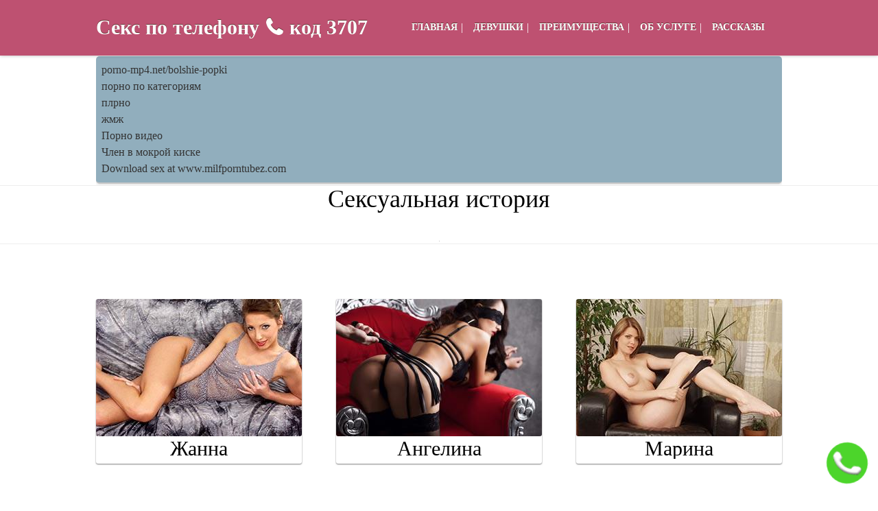

--- FILE ---
content_type: text/html; charset=UTF-8
request_url: http://vipvarez.net/story/chto_eto_bylo0_sashin_seksualnyy_opyt_chast_2
body_size: 76227
content:
<!DOCTYPE html>
<html lang="ru"><head>
        <title>Сексуальная история - Что это было? Сашин сексуальный опыт. Час</title>
        <meta http-equiv="Content-Type" content="text/html; charset=UTF-8">
        <meta name="viewport" content="width=device-width, initial-scale=1, maximum-scale=1">
        <meta name="google-site-verification" content="21dLKyzjQ_0bP_1jRgFB33vv9E060FeN1GfJzQxk5qc" />
        <meta name="robots" content="index, follow">
        <meta name="Keywords" content="секс по телефону, секс по мобильному, секс по телефону номера, секс по телефону бесплатно, секс по телефону номер, секс по телефону дешево, дешевый секс по телефону, секс по тел, номер секс по телефону, секс по сотовому, номера секс по телефону">
        <meta name="Description" content="Возбужденные девушки с сексуальными голосами ждут тебя Только у нас ты найдешь свою богиню Мы подарим тебе минуты райского блаженства и удовольствия">
        
        <meta property="og:title" content="Сексуальная история - Что это было? Сашин сексуальный опыт. Час">
        <meta property="og:url" content="http://vipvarez.net/story/chto_eto_bylo0_sashin_seksualnyy_opyt_chast_2">
        <meta property="og:site_name" content="vipvarez">
        <meta property="og:image" content="http://vipvarez.net/logo.jpg">
        <meta property="og:type" content="website">
        <meta property="og:description" content="Возбужденные девушки с сексуальными голосами ждут тебя Только у нас ты найдешь свою богиню Мы подарим тебе минуты райского блаженства и удовольствия">
        

        <link rel="icon" href="http://vipvarez.net/favicon.ico" type="image/x-icon">
        <link rel="shortcut icon" href="http://vipvarez.net/favicon.ico" type="image/x-icon">
        <link rel="canonical" href="http://vipvarez.net/story/chto_eto_bylo0_sashin_seksualnyy_opyt_chast_2">
        <script src="/files/jquery-1.js"></script>
        <script src="/files/jquery.js"></script>
        <script src="/files/jquery-ui.js"></script>
        <script src="/files/script.js"></script> 
        <script type="application/ld+json">
            {
              "@context": "https://schema.org",
              "@type": "WebSite",
              "name": "vipvarez",
              "alternateName": "Сексуальная история - Что это было? Сашин сексуальный опыт. Час",
              "url": "http://vipvarez.net/story/chto_eto_bylo0_sashin_seksualnyy_opyt_chast_2"
            }
        </script>
        <script type="application/ld+json">
            {
                "@context" : "http://schema.org",
                "@type" : "Organization",
                "name" : "vipvarez",
                "url" : "http://vipvarez.net/story/chto_eto_bylo0_sashin_seksualnyy_opyt_chast_2"
            }
        </script>
        <link rel="stylesheet" href="/files/css/font-awesome.min.css" type="text/css" media="all">
       

<style>
html, body, div, span, applet, object, iframe, h1, h2, h3, h4, h5, h6, p, blockquote, pre, a, abbr, acronym, address, big, cite, code, del, dfn, em, font, img, ins, kbd, q, s, samp, small, strike, strong, sub, sup, tt, var, b, u, i, center, dl, dt, dd, ol, ul, li, fieldset, form, label, legend, table, caption, tbody, tfoot, thead, tr, th, td { background: transparent; border: 0; margin: 0; padding: 0; vertical-align: baseline; } body { line-height: 1; color: #000; font-family: 'Roboto Slab', serif; font-weight: 300; font-size: 16px; } h1, h2, h3, h4, h5, h6 { font-weight: normal; } ol, ul { list-style: none; } blockquote { quotes: none; } blockquote:before, blockquote:after { content: ''; content: none; } del { text-decoration: line-through; } table { border-collapse: collapse; border-spacing: 0; } a { color: #BB486A; text-decoration: none; outline:none } a:hover { color: #BB486A; } *:focus, *:active { outline:none; } a img { border: none; } .alignright { padding: 0; display: inline; float: right; } .aligncenter { display: block; margin: 0 auto; } .alignleft { padding: 0; display: inline; float: left; } *.clear { clear: both; } b, strong { font-weight: 700; } .gardient-purple { color: #fff; text-shadow: 0 -1px 0 #602B2C; border: 1px solid #602B2C; background: #BB486A; } ::selection { background: #BB486A; color: #fff; } ::-moz-selection { background: #BB486A; color: #fff; } header { width: 100%; height: 0; position: fixed; z-index: 9; -webkit-transition: all 0.3s linear; -moz-transition: all 0.3s linear; -ms-transition: all 0.3s linear; -o-transition: all 0.3s linear; transition: all 0.3s linear; z-index: 9999; } header.sticky { height: 80px; background: #BB486A; background-position: 0 0; background-size: cover; background-repeat: no-repeat; border-bottom: 1px solid #BB486A; opacity: 0.95; box-shadow: 0 0 5px rgba(0,0,0,0.3); } header div.inner { width: 1000px; height: 80px; margin: 0 auto; } header div.inner h1 { float: left; height: 80px; line-height: 80px; color: #fff; text-shadow: 0 -1px 0 #602B2C; font-weight: 700; font-size: 30px; display: block; } header div.inner a { float: left; height: 80px; line-height: 80px; color: #fff; text-shadow: 0 -1px 0 #602B2C; font-weight: 700; font-size: 30px; margin-left: 10px; } header div.inner i { font-family: 'FontAwesome'; float: left; height: 80px; line-height: 80px; color: #fff; text-shadow: 0 -1px 0 #602B2C; font-weight: 700; font-size: 30px; margin-right: 10px; } header div.inner span { float: left; height: 80px; line-height: 80px; color: #fff; text-shadow: 0 -1px 0 #602B2C; font-weight: 700; font-size: 30px; display: none; } header div.inner nav { float: right; height: 80px; } header div.inner nav div#menu_toggle { display: none; } header div.inner nav ul { height: 30px; line-height: 30px; display: inline-block; margin: 25px 0 0 0; } header div.inner nav ul li { float: left; color: #fff; } header div.inner nav ul li+li { background-repeat: no-repeat; background-position: 0 0; } header div.inner nav ul li a { color: #fff; padding: 0 15px; height: 30px; line-height: 30px; text-shadow: 0 -1px 0 #602B2C; cursor: pointer; } header div.inner nav ul li a:hover { color: #872D46; text-shadow: 0 -1px 0 #E1819C; } section { width: 100%; position: relative; } section.header {background-position: 0 0; background-size: cover; background-repeat: no-repeat; background-attachment: fixed; border-bottom: 1px solid #BB486A; padding: 120px 0 30px 0; } section.header div.container h2 { font-size: 32px; line-height: 34px; margin: 0 0 10px 0; text-align: center; font-weight: normal; vertical-align: baseline; } section.color { background-position: 0 0; background-size: cover; background-repeat: no-repeat; background-attachment: fixed; border-bottom: 1px solid #BB486A; } section.white { border-bottom: 1px solid #eee; } section.padding { padding: 80px 0 0; } section div.container{ width: 1000px; position: relative; margin: 0 auto; } section.bubble_section { height: 668px; padding: 40px 0 0 0; } section div.container div.bubble { display: none; } section.animation div.container div.bubble { width: 260px; height: 108px; background: #fff; position: absolute; padding: 15px; border-radius: 2px; -moz-border-radius: 2px; -webkit-border-radius: 2px; box-shadow: 0px 1px 1px 0px rgba(0, 0, 0, 0.3); -webkit-transition: all 0.6s linear; -moz-transition: all 0.6s linear; -ms-transition: all 0.6s linear; -o-transition: all 0.6s linear; transition: all 0.6s linear; opacity: 0; display: block; } section div.container div.bubble.animation { opacity: 1; } section div.container div.bubble.bubble_left { left: 0; } section div.container div.bubble.bubble_right { right: 0; } section.animation div.container div.bubble.bubble_left { left: -20px; } section.animation div.container div.bubble.bubble_right { right: -20px; } section.animation div.container div.bubble.bubble_left.animation { left: 0; } section.animation div.container div.bubble.bubble_right.animation { right: 0; } section div.container div.bubble_1, section div.container div.bubble_4 { top: 60px; } section div.container div.bubble_2, section div.container div.bubble_5 { top: 220px; } section div.container div.bubble_3, section div.container div.bubble_6 { top: 380px; } section div.container div.bubble h2 { width: 100%; height: 20px; line-height: 20px; text-transform: uppercase; font-size: 18px; margin: 0 0 10px 0; } section div.container div.bubble p { width: 100%; line-height: 16px; font-size: 14px; z-index: 99; color: #696a71; } section div.container div.bubble span.icon { position: absolute; top: 15px; right: 15px; background-position: 0 0; background-repeat: no-repeat; background-size: cover; width: 18px; height: 18px; display: block; } section div.container div.bubble_1 span.icon { background-image: url(/images/icon-live.png); } section div.container div.bubble_2 span.icon { background-image: url(/images/icon-anonym.png); } section div.container div.bubble_3 span.icon { background-image: url(/images/icon-guenstig.png); } section div.container div.bubble_4 span.icon { background-image: url(/images/icon-girls.png); } section div.container div.bubble_5 span.icon { background-image: url(/images/icon-0629.png); } section div.container div.bubble_6 span.icon { background-image: url(/images/icon-abo.png); } section div.container div.bubble span.arrow { position: absolute; top: 48px; background: #fff; width: 20px; height: 20px; display: block; border-radius: 2px; -moz-border-radius: 2px; -webkit-border-radius: 2px; -webkit-transform: rotate(45deg); -moz-transform: rotate(45deg); -o-transform: rotate(45deg); -ms-transform: rotate(45deg); z-index: 9; } section div.container div.bubble.bubble_left span.arrow { right: -8px; } section div.container div.bubble.bubble_right span.arrow { left: -8px; } section div.container div.mobile { margin: 0 auto; width: 370px; height: 678px; position: relative; } section div.container div.mobile div.number { font-size: 48px; color: #fff; text-align: center; position: absolute; top: 395px; left: 21px; width: 100%; left:1px; font-weight: bold; } section div.container div.mobile div.number.price { top: 450px; left: 0; font-size: 14px; line-height: 13px; } section div.container a.box { display: block; border-radius: 8px; -moz-border-radius: 8px; -webkit-border-radius: 8px; width: 360px; padding: 20px; height: 60px; text-align: center; font-weight: 700; } section div.container a.box.number { float: left; line-height: 60px; font-size: 40px; margin: 0 0 0 50px; position: relative; } section div.container a.box.number::after{ content: ''; top: 90px; left: 50px; font-size: 12px; text-shadow: none; position: absolute; color: #000; font-weight: 300; } section div.container a.box.info { float: right; margin: 0 50px 0 0; line-height: 30px; font-size: 26px; position: relative; } section div.container a.box.info::after { content: ''; top: 104px; left: 50px; font-size: 12px; text-shadow: none; position: absolute; color: #000; font-weight: 300; } section div.container a:hover { color: #ffafc7; } section.text div.container h2 { font-size: 36px; line-height: 38px; margin: 0 0 10px 0; text-align: center; } section.text div.container h2.left { text-align: left; } section.text div.container p { font-size: 16px; line-height: 26px; font-weight: 300; color: #696a71; text-align: center; } section.text div.container p+p { padding: 20px 0 0 0; } section.text div.container ul.list { font-weight: 300; color: #696a71; } section.text div.container ul.list li { font-size: 16px; line-height: 26px; padding: 0 0 0 30px; margin: 0 0 3px 0; background-image: url(/images/list-item.png); background-position: 0 7px; background-repeat: no-repeat; } section.text div.container div.girl { width: 333px; float: left; position: relative; margin: 80px 0 80px 0; } section.text div.container div.girl img { width: 333px; } section.text div.container div.girl div.mobile { width: 231px; height: 100px; position: absolute; left: 52px; bottom: 123px; background: -moz-linear-gradient(top, rgba(0,0,0,0) 0%, rgba(0,0,0,0.65) 41%); background: -webkit-linear-gradient(top, rgba(0,0,0,0) 0%,rgba(0,0,0,0.65) 41%); background: linear-gradient(to bottom, rgba(0,0,0,0) 0%,rgba(0,0,0,0.65) 41%); filter: progid:DXImageTransform.Microsoft.gradient( startColorstr='#00000000', endColorstr='#a6000000',GradientType=0 ); } section.text div.container div.girl div.mobile div.number { font-size: 24px; color: #fff; text-align: center; position: absolute; top: 30px; left: 0; width: 100%; } section.text div.container div.girl div.mobile div.number a { color: #fff; } section.text div.container div.girl div.mobile div.number.price { top: 67px; left: 0; font-size: 10px; line-height: 13px; } section div.container a.girl { width: 300px; height: 240px; float: left; border-radius: 3px; -moz-border-radius: 3px; -webkit-border-radius: 3px; margin-top: 80px; margin-bottom: 80px; box-shadow: 0px 1px 2px 0px rgba(0, 0, 0, 0.5); position: relative; } section div.container a.girl+.girl { margin-left: 50px; } section div.container a.girl img{ width: 300px; height: 200px; border-radius: 3px; overflow: hidden; } section div.container div#tabs.horizontal { width: 100%; position: relative; } section div.container div#tabs.horizontal ul { display: inline-block; width: 100%; position: relative; z-index: 999; } section div.container div#tabs.horizontal ul li { float: left; } section div.container div#tabs.horizontal ul li+li { margin: 0 0 0 3px; } section div.container div#tabs.horizontal ul li a { height: 45px; line-height: 45px; background-color: #BB486A; background-image: url(/images/tab_okay_white.png); background-repeat: no-repeat; background-position: 10px 15px; border-left:1px solid #602B2C; border-right: 1px solid #602B2C; border-top: 1px solid #602B2C; border-radius: 3px 3px 0 0; -moz-border-radius: 3px 3px 0 0; -webkit-border-radius: 3px 3px 0 0; text-align: center; text-shadow: 0 -1px 0 #602B2C; padding: 0 16px 0 36px; color: #fff; display: block; font-size: 12px; } section div.container div#tabs.horizontal ul li a.info { background-color: #BB486A; background-image: url(/images/tab_info_white.png); background-repeat: no-repeat; background-position: 18px 15px; padding: 0 26px; } section div.container div#tabs.horizontal ul li a.info:hover { background-image: url(/images/tab_info_white.png); } section div.container div#tabs.horizontal ul li.ui-state-active a.info, section div.container div#tabs.horizontal ul li.ui-state-active a.info:hover { background-color: #F5F5F5; background-image: url(/images/tab_info_grey.png); background-repeat: no-repeat; background-position: 18px 15px; } section div.container div#tabs.horizontal ul li a:hover { color: #fff; border-left:1px solid #353535; border-right: 1px solid #353535; border-top: 1px solid #353535; background-image: url(/images/tab_okay_white.png); background-color: #5f5f5f; background-repeat: no-repeat; background-position: 10px 15px; } section div.container div#tabs.horizontal ul li.ui-state-active a { height: 46px; line-height: 46px; color: #999; text-shadow: 0 -1px 0 #fff; border-left:1px solid #ccc; border-right: 1px solid #ccc; border-top: 1px solid #ccc; margin: 0; background-image: url(/images/tab_okay_grey.png); background-color: #f5f5f5; background-repeat: no-repeat; background-position: 10px 15px; } section div.container div#tabs.horizontal ul li.ui-state-active a:hover { background-image: url(/images/tab_okay_grey.png); background-color: #f5f5f5; background-repeat: no-repeat; background-position: 10px 15px; color: #999; } section div.container div.ui-tabs-panel.horizontal { border: 1px solid #ccc; background: #f5f5f5; padding: 25px; margin: -1px 0 120px 0; border-radius: 0 3px 3px 3px; -moz-border-radius: 0 3px 3px 3px; -webkit-border-radius: 0 3px 3px 3px; } section div.container div.ui-tabs-panel.horizontal h3 { font-size: 20px; line-height: 20px; text-align: left; margin: 0 0 20px 0; } section div.container div.ui-tabs-panel.horizontal p { text-align: left; } section div.container div.ui-tabs-panel.horizontal p+p { padding: 20px 0 0 0; } section div.container div#tab.vertical { width: 100%; position: relative; } section div.container div#tab.vertical ul { display: inline-block; width: 170px; position: relative; z-index: 999; float: left; } section div.container div#tab.vertical ul li { float: left; } section div.container div#tab.vertical ul li+li { margin: 5px 0 0 0; } section div.container div#tab.vertical ul li a { width: 132px; height: 45px; line-height: 45px; background-color: #BB486A; background-image: url(/images/tab_okay_white.png); background-repeat: no-repeat; background-position: 10px 15px; border-left:1px solid #602B2C; border-bottom: 1px solid #602B2C; border-top: 1px solid #602B2C; border-radius: 3px 0 0 3px; -moz-border-radius: 3px 0 0 3px; -webkit-border-radius: 3px 0 0 3px; text-align: left; text-shadow: 0 -1px 0 #602B2C; padding: 0 0 0 38px; color: #fff; display: block; } section div.container div#tab.vertical ul li a:hover { background-color: #5f5f5f; background-image: url(/images/tab_okay_white.png); background-repeat: no-repeat; background-position: 10px 15px; color: #fff; border-left:1px solid #353535; border-bottom: 1px solid #353535; border-top: 1px solid #353535; } section div.container div#tab.vertical ul li a.info { background-image: url(/images/tab_info_white.png); } section div.container div#tab.vertical ul li.ui-state-active a { height: 46px; line-height: 46px; background-color: #f5f5f5; background-image: url(/images/tab_okay_grey.png); background-repeat: no-repeat; background-position: 10px 15px; color: #999; text-shadow: 0 -1px 0 #fff; border-left:1px solid #ccc; border-bottom: 1px solid #ccc; border-top: 1px solid #ccc; margin: 0; } section div.container div#tab.vertical ul li.ui-state-active a.info, section div.container div#tab.vertical ul li.ui-state-active a.info:hover { background-image: url(/images/tab_info_grey.png); background-repeat: no-repeat; background-position: 10px 15px; } section div.container div#tab.vertical ul li.ui-state-active a:hover { background-color: #f5f5f5; background-image: url(/images/tab_okay_grey.png); background-repeat: no-repeat; background-position: 10px 15px; color: #999; } section div.container div.ui-tabs-panel.vertical { width: 778px; float: right; border: 1px solid #ccc; background: #f5f5f5; padding: 25px; margin: 0 0 120px 0; border-radius: 0 3px 3px 3px; -moz-border-radius: 0 3px 3px 3px; -webkit-border-radius: 0 3px 3px 3px; } section div.container div.ui-tabs-panel.vertical h3 { width: 100%; font-size: 28px; line-height: 28px; margin: 0 0 20px 0; } section div.container div.ui-tabs-panel.vertical p { text-align: left; } section div.container div.ui-tabs-panel.vertical p+p { padding: 20px 0 0 0; } section div.container div#accordion { width: 100%; position: relative; } section div.container div#accordion h3 { text-align: left; line-height: 40px; font-size: 18px; padding: 0 20px; margin: 0 0 10px 0; border: 1px solid #eee; border-radius: 3px; -moz-border-radius: 3px; -webkit-border-radius: 3px; cursor: pointer; position: relative; } section div.container div#accordion h3 span.ui-icon { width: 22px; height: 22px; display: block; position: absolute; right: 10px; top: 10px; background-image:url(/images/accordion-open.png); background-repeat: no-repeat; } section div.container div#accordion h3 span.ui-icon.ui-icon-triangle-1-s { background-image:url(/images/accordion-close.png); background-repeat: no-repeat; } section div.container div#accordion h3.ui-state-active { border-radius: 3px 3px 0 0; -moz-border-radius: 3px 3px 0 0; -webkit-border-radius: 3px 3px 0 0; color: #fff; text-shadow: 0 -1px 0 #602B2C; border: 1px solid #602B2C; background: #BB486A; margin: 0; } section div.container div#accordion div.ui-accordion-content { height: auto!important; padding: 20px; border-radius: 0 0 3px 3px; -moz-border-radius: 0 0 3px 3px; -webkit-border-radius: 0 0 3px 3px; border: 1px solid #eee; border-top: none; margin: 0 0 10px 0; } section div.container div#accordion div.ui-accordion-content p { text-align: left; } section div.container div#accordion div.ui-accordion-content p+p { padding: 20px 0 0 0; } section div.container div.flexslider { width: 100%; margin:0 0 0 0; position:relative; zoom:1; } section div.container div.flexslider div.flex-viewport { max-height:2000px; -webkit-transition:all 1s ease; -moz-transition:all 1s ease; transition:all 1s ease; } section div.container div.flexslider div.flex-viewport ul.slides { zoom:1; display: inline-block; } section div.container div.flexslider div.flex-viewport ul.slides li { width: 100%; position: relative; } section div.container div.flexslider div.flex-viewport ul.slides li h3 { width: 100%; position: relative; text-align: center; font-size: 36px; margin: 0 0 30px 0; } section div.container div.flexslider div.flex-viewport ul.slides li h3 span.quote { height: 58px; width: 58px; display: inline-block; background: url(/images/quote.png) no-repeat 0 -10px; margin: 0 5px 0 0; } section div.container div.flexslider div.flex-viewport ul.slides li p { font-size: 16px; line-height: 26px; font-weight: 300; color: #696a71; text-align: center; width: 80%; margin: 0 auto; } section div.container div.flexslider div.flex-viewport ul.slides li p.author { margin: 40px 0 0 0; width: 100%; } section div.container div.flexslider ul.flex-direction-nav { width: 100%; position: relative; } section div.container div.flexslider ul.flex-direction-nav li { list-style: none; width: 50%; float: left; } section div.container div.flexslider ul.flex-direction-nav li a { position: absolute; width: 60px; height: 60px; background-color: rgba(0,0,0,0.2); border-radius: 30px; -moz-border-radius: 30px; -webkit-border-radius: 30px; position: absolute; top: -117px; opacity: 0; -webkit-transition: all 0.3s linear; -moz-transition: all 0.3s linear; -ms-transition: all 0.3s linear; -o-transition: all 0.3s linear; transition: all 0.3s linear; z-index: 999; text-indent: -9999px; cursor: pointer; } section div.container div.flexslider ul.flex-direction-nav li a:hover { background-color: rgba(0,0,0,0.6); } section div.container div.flexslider:hover ul.flex-direction-nav li a { opacity: 1; } section div.container div.flexslider ul.flex-direction-nav li a.flex-next { right: 0; background-image: url(/images/arrow-right.png); background-repeat: no-repeat; } section div.container div.flexslider ul.flex-direction-nav li a.flex-prev { left: 0; background-image: url(/images/arrow-left.png); background-repeat: no-repeat; } section div.container div.flexslider ol.flex-control-nav { width:100%; position:absolute; bottom:-40px; text-align:center; } section div.container div.flexslider ol.flex-control-nav li { margin:0 6px; display:inline-block; zoom:1; *display:inline; } section div.container div.flexslider ol.flex-control-nav li a { width:11px; height:11px; display:block; background:#666; background:rgba(0,0,0,0.2); cursor:pointer; text-indent:-9999px; -webkit-border-radius:20px; -moz-border-radius:20px; -o-border-radius:20px; border-radius:20px; box-shadow:inset 0 0 3px rgba(0,0,0,0.3); } .flex-control-paging li a:hover { background:#333; background:rgba(0,0,0,0.7); } section div.container div.flexslider ol.flex-control-nav li a.flex-active { background:#000; background:rgba(0,0,0,0.9); cursor:default; } footer { width: 100%; position: relative; } footer div.container { width: 1000px; margin: 0 auto; position: relative; } footer div.container p { color: #696a71; font-size: 16px; line-height: 26px; font-weight: 300; } footer div.container div.right p+p { padding: 30px 0 0 0; } footer div.container div.left { width: 50%; float: left; padding: 20px 0; } footer div.container div.right { width: 50%; float: right; text-align: right; padding: 60px 0 30px 0; padding: 20px 0; } 
</style>

<style>
@media (max-width: 1000px) { header div.inner h1 { display: none; height: 60px; line-height: 60px; } header div.inner span { display: block; height: 60px; line-height: 60px; } header div.inner a { height: 60px; line-height: 60px; } header div.inner i { height: 60px; line-height: 60px; } header div.inner { width: 90%; padding: 0 5%; } header.sticky { height: 60px; line-height: 60px; } header div.inner h1 { height: 60px; line-height: 60px; font-size: 30px; } header div.inner h1 span::before { content: 'Набери'; } header div.inner nav { height: 0px; overflow: hidden; -webkit-transition: all 0.3s linear; -moz-transition: all 0.3s linear; -ms-transition: all 0.3s linear; -o-transition: all 0.3s linear; transition: all 0.3s linear; position: fixed; top: 0; right: 0; overflow: hidden; height: 100%; width: 0; background: #fff; box-shadow: 0 0 15px rgba(0,0,0,0.6); } header div.inner nav.show { width: 80%; } div#menu_toggle { height: 40px; width: 40px; background-color: #fff; background-image: url(/images/menu-icon.png); background-repeat: no-repeat; background-position: center center; border-radius: 2px; display: block; text-indent: -9999px; position: absolute; right: 5%; top: 10px; -webkit-transition: all 0.3s linear; -moz-transition: all 0.3s linear; -ms-transition: all 0.3s linear; -o-transition: all 0.3s linear; transition: all 0.3s linear; } div#menu_toggle.open { border-radius: 2px 0 0 2px; -moz-border-radius: 2px 0 0 2px; -webkit-border-radius: 2px 0 0 2px; right: 80%; } header div.inner nav ul { height: auto; margin: 0; display: inline-block; width: 100%; } header div.inner nav ul.show { right: 0; top: 0; width: 80%; height: 100%; background: #fff; border-radius: 2px 0 2px 2px; height: auto; box-shadow: 0 5px 5px rgba(0,0,0,0.2); } header div.inner nav ul li, header div.inner nav ul li+li { width: 100%; background-image: none; padding: 0; margin: 0; } header div.inner nav ul li a { color: #000; width: 90%; padding: 0 5%; background: none; border-bottom: 1px solid #eee; display: block; line-height: 50px; height: auto; text-shadow: none; text-transform: uppercase; } header div.inner nav ul li a:hover { text-shadow: none; } section.header { background-image: none; background-color: #e65e84; padding: 90px 0 0 0; } section.header div.container h2 { font-size: 18px; line-height: 22px; margin: 0 0 30px 0; text-align: center; font-weight: normal; vertical-align: baseline; padding: 0 10px 0 10px; } section div.container { width: 100%; overflow: hidden; } section.padding { padding: 60px 0; } section.color.girls { padding: 30px 0; } section.bubble_section { height: auto; padding: 40px 0 10px 0; width: 100%; } section div.container div.mobile { width: auto; display: inline-block; margin: 0 auto; width: 100%; } section div.container div.mobile img { display: table; margin: 0 auto; height: 100%; } section div.container div.mobile div.number { font-size: 48px; top: inherit; bottom: 250px; } section div.container div.mobile div.number a { font-size: 48px; line-height: 20px; display: block; width: 100%; } section.animation div.container div.bubble { position: relative; width: 80%; padding: 15px 5%; margin: 0 5% 10px 5%; left: auto; top: auto; height: auto; } section div.container div.bubble span.arrow { display: none; } section div.container a.box { width: 90%; margin: 0 5%; } section div.container a.box.number { margin: 0 5%; float: none; padding: 30px 0; font-size: 24px; } section div.container a.box.number::after, section div.container a.box.info::after { top: 75px; left: 0; width: 100%; text-align: center; display: block; } section div.container a.box.info::after { top: 90px; left: 0; width: 100%; text-align: center; display: block; } section div.container a.box.info { margin: 30px 5% 0 5%; float: none; padding: 30px 0; font-size: 24px; } section.text div.container h2 { width: 90%; margin: 0 5% 40px 5%; } section.text div.container p { width: 90%; margin: 0 5%; } section.text div.container img { /*display: table; margin: 40px auto 0 auto;*/ float: none; } section.text div.container ul.list { width: 90%; margin: 0 5%; } section.text div.container ul.list li { font-size: 15px; line-height: 24px; margin: 0 0 8px 0; } section div.container a.girl { float: none; display: block; margin: 0 auto; } section div.container a.girl+.girl { margin: 30px auto 0 auto; } section div.container div#tabs.horizontal { width: 90%; margin: 0 5%; } section div.container div#tabs.horizontal ul { display: table; } section div.container div#tabs.horizontal ul li { display: table-cell; display: block; width: 11%; } section div.container div#tabs.horizontal ul li a { text-indent: -9999px; padding: 0; display: block; } section div.container div.ui-tabs-panel.horizontal { width: 90%; padding: 15px 5%; } section div.container div#tab.vertical { width: 90%; margin: 0 5%; } section div.container div#tab.vertical ul { width: 15%; position: absolute; left: 0; top: 0; } section div.container div#tab.vertical ul li { width: 100%; } section div.container div#tabs.horizontal ul li a.info { padding: 0; } section div.container div#tabs.horizontal ul li.ui-state-active a.info, section div.container div#tabs.horizontal ul li.ui-state-active a.info:hover, section div.container div#tabs.horizontal ul li a.info { background-position: 10px 15px; } section div.container div#tab.vertical ul li a { text-indent: -9999px; width: 100%; padding: 0; display: block; } section div.container div.ui-tabs-panel.vertical { width: 74%; padding: 15px 5%; } section div.container div#accordion h3 { width: 90%; padding: 15px 5%; line-height: 24px; } section div.container div#accordion { width: 90%; margin: 0 5%; display: inline-block; } section div.container div#accordion p { width: 100%; margin: 0; } section div.container div#accordion div.ui-accordion-content { width: 90%; padding: 15px 5%; height: auto!important; } section div.container div.flexslider { width: 90%; margin: 0 5% 40px 5%; } section div.container div.flexslider ul.flex-direction-nav li a { opacity: 1; top: -20px; } footer div.container { width: 100%; } footer div.container div.left, footer div.container div.right { text-align: left; width: 90%; margin: 0 5%; padding: 20px 0 0 0; } footer div.container div.left p, footer div.container div.right p{ font-size: 14px; } section.text div.container div.girl { float: none; display: table; margin: 0 auto; } }
</style>

<style>
.tbForm_CallMe .tbForm_shadow {border-color: #38d113;} .tbForm_CallMe .tbForm_fone {background-color: #38d113;} .tbForm_CallMe { z-index: 99998; width:60px; height:60px; opacity: .9; position:fixed; right: 15px; bottom: 15px; } .tbForm_CallMe:hover {opacity: 1;} .tbForm_CallMe .tbForm_fone { background-position: center center; background-size: 100% 100%; width:60px; height:60px; border-radius: 50%; position: absolute; display: table; color: transparent; font-family: Arial; font-size: 14px; text-align: center; font-stretch: ultra-condensed; animation-name: phonerotate; animation-duration: 5s; animation-iteration-count:infinite; } .tbForm_CallMe .tbForm_fone span { display: table-cell; vertical-align: middle; text-align: center; font-family: Arial; font-size: 14px; font-weight: normal; font-stretch: ultra-condensed; line-height: 14px; margin: 0; padding: 0; } .tbForm_CallMe .tbForm_fone:hover {color:#fff;background-image: none;animation-name: none;cursor:pointer;opacity: 1;} .tbForm_CallMe .tbForm_shadow { position: absolute; top: -1px; left: -1px; width:56px; height:56px; border-radius: 50%; border-style: solid; border-width:0px; animation-name: shadow; animation-duration: 1s; animation-iteration-count:infinite; animation-timing-function: ease-out; } @keyframes phonerotate { 0% {width:60px; height:60px;top:0px;left:0px;} 5% {width:66px; height:66px;top:-3px;left:-3px;} 10% {width:60px; height:60px;top:0px;left:0px; } 15% {width:66px; height:66px;top:-3px;left:-3px;} 20% {width:60px; height:60px;top:0px;left:0px;} 25% {width:66px; height:66px;top:-3px;left:-3px;} 30% {width:60px; height:60px;top:0px;left:0px;} 59% {transform: rotate(0deg);} 60% {transform: rotate(10deg);} 65% {transform: rotate(-10deg);} 70% {transform: rotate(10deg);} 75% {transform: rotate(-10deg);} 80% {transform: rotate(10deg);} 85% {transform: rotate(-10deg);} 90% {transform: rotate(0deg);} 100% {width:60px; height:60px;top:0px;left:0px;} } @keyframes shadoworig { 0% {top: -5px;left: -5px;width:56px;height:56px; opacity: .5;} 100% {top: -5px;left: -5px;width:66px;height:66px; opacity: 0;} } @keyframes shadow { } .tbForm_CallMe .tbForm_fone { background-image:url([data-uri]); } 
</style>

        <style>
            /* Кнопка ПОЗВОНИТЬ с картинкой */
            .center-pos {
                text-align: center;
                margin: 30px 0 0 0;
            }
            /* Меню default 16 */
            header div.inner nav ul li a {
                font-size: 14px !important;
                padding: 0 5px !important;
            }
            header div.inner nav ul li+li {
                padding: 0 !important;
            }
            header div.inner nav ul {
                padding: 0 20px !important;
            }
            /*  Плашки default 14 */
            section div.container div.bubble p {
                font-size: 16px !important;
            }
            /* Информация по услуге default 16 */
            section.text div.container p {
                font-size: 18px !important;
            }
            /* Преимущества нашего сервиса default 16 */
            section.text div.container ul.list li {
                font-size: 18px !important;
            }
            /* Нижний слайдер default 16 */
            section div.container div.flexslider div.flex-viewport ul.slides li p {
                font-size: 18px !important;
            }
            /* footer default 16 */
            footer div.container p {
                font-size: 18px !important;
            }
            /* Верхний div под меню */
            #top-bottom-space {
                margin: 0;
                margin-bottom: 15px;
                font-size: 12px;
                display: none;
            }
            @media (max-width: 1000px) {
                #top-bottom-space {
                    display: block;
                }
                section.header div.container h2 {
                    margin: 0;
                }
            }
            /* Страница девушек*/
            .img-girl {
                width: 300px;
                height: 200px;
                overflow: hidden;
                float: left;
                border-radius: 3px;
                -moz-border-radius: 3px;
                -webkit-border-radius: 3px;
                margin-top: 110px;
                margin-bottom: 30px;
                box-shadow: 0px 1px 2px 0px rgba(0, 0, 0, 0.5);
                position: relative;
            }
            @media (max-width: 1000px) {
                .img-girl {
                    width: 100%;
                    height: auto;
                    margin-top: 80px;
                }
            }
            /* Текстовые шрифты */
            .h2text {
                font-size: 36px;
                line-height: 38px;
                margin: 0 0 40px 0;
                text-align: center;
                font-weight: normal;
                vertical-align: baseline;
                display: block;
                color: #000;
                font-family: 'Roboto Slab', serif;
                -webkit-margin-before: 0.83em;
                -webkit-margin-after: 0.83em;
                -webkit-margin-start: 0px;
                -webkit-margin-end: 0px;
            }
            .girlname {
                font-size: 30px;
                text-align: center;
                font-weight: normal;
                vertical-align: middle;
                color: #000;
                font-family: 'Roboto Slab', serif;
                overflow: hidden;
            }
            .pagination-bottom { padding: 40px 0 10px 0; text-align: center; width: 100%;}
.pagination-list { font-size: 0; line-height: 0;}
.pagination-list .item { display: inline-block; vertical-align: middle; margin: 0 5px;line-height: 35px;}
.pagination-list .active .link, .pagination-list .link:hover { background: #BB486A; color: #eee;}
.pagination-list .link { background: #696a71;; height: 40px; padding: 0 15px; color: #979ca0; border-radius: 3px; border: 1px solid #eee; display: inline-block; text-align: center; font: 500 18px/40px 'Roboto', Arial, sans-serif;}
.pagination-list .btn-jump .link { background: rgba(0, 0, 0, 0); border: none; padding: 0; line-height: 30px;}
.pagination-list li a:hover {text-decoration: none;}

        </style>

    </head>
    <body id="body_load">

        <a href="tel:8-809-505-1212" id="call_link_fix" class="call_link"> 
            <div class="tbForm_CallMe" data-tbform="M-XXX">
               <div class="tbForm_shadow"></div>
               <div class="tbForm_fone"><span>Звони <b>8-809-505-1212</b></span></div>
            </div>
        </a>
<header itemscope="" itemtype="http://schema.org/WPHeader">
            <meta itemprop="headline" content="Сексуальная история - Что это было? Сашин сексуальный опыт. Час">
            <meta itemprop="description" content="Возбужденные девушки с сексуальными голосами ждут тебя Только у нас ты найдешь свою богиню Мы подарим тебе минуты райского блаженства и удовольствия">
            <meta itemprop="keywords" content="секс по телефону, секс по мобильному, секс по телефону номера, секс по телефону бесплатно, секс по телефону номер, секс по телефону дешево, дешевый секс по телефону, секс по тел, номер секс по телефону, секс по сотовому, номера секс по телефону">
            <meta itemprop="inLanguage" content="ru">
        </header><header class="sticky">
            <div class="inner">
             <h1>Секс по телефону</h1><span>Набери</span><a style="color:white;" href="" class="call_link" data-toggle="modal" data-target="#exampleModal"><i class="fa fa-phone" aria-hidden="true"></i> код <b>3707</b></a> 

                <nav>   
                    <h2 style="display:none;">Главное меню</h2>
                    <ul itemscope="" itemtype="http://schema.org/SiteNavigationElement" id="menu">
                        <li itemprop="name"> | <a id="top_main" itemprop="url" href="/#top" title="На главную">ГЛАВНАЯ</a></li>
                        <li itemprop="name"> | <a id="top_girl" itemprop="url" href="/#girls" title="Наши девушки">ДЕВУШКИ</a></li>
                        <li itemprop="name"> | <a id="top_best" itemprop="url" href="/#features" title="Наши преимущества">ПРЕИМУЩЕСТВА</a></li>
                        <li itemprop="name"> | <a id="top_info" itemprop="url" href="/info.php" title="Информация для Вас">ОБ УСЛУГЕ</a></li>
                        <li itemprop="name"><a id="top_story" itemprop="url" href="/story/" title="Истории наших девушек">РАССКАЗЫ</a></li>
                    </ul>
                </nav>          
                <div class="clear"></div>
                <div id="menu_toggle"></div>
            </div>
        </header>
<section class="white text padding">
            <div class="container"><style type="text/css">.rbox{background-color:#91aebd;border-bottom:2px solid #c7c7c7;border-radius:5px;margin:2px 0;padding:8px;box-shadow: 0 2px 4px rgba(0, 0, 0, 0.1);}.rbox a{color:#333;text-decoration:none;transition:color .3s;line-height: 1.5;}.rbox a:hover{color:#fff;text-decoration:none}</style>
<div style="position:relative;width:100%;overflow:hidden;"><div class="rbox">
			
<a style="" href="http://porno-mp4.net/bolshie-popki" target="_blank">porno-mp4.net/bolshie-popki</a><br/>			
<a style="" href="http://rusoska.com/porno-cats" target="_blank">порно по категориям</a><br/>			
<a style="" href="https://hdporno720.info/tag/plrno/" target="_blank">плрно</a><br/>			
<a style="" href="https://sosushka.tv/ffm/" target="_blank">жмж</a><br/><a target="_blank" href="http://dedr.ru">Порно видео</a><br/>

<a target="_blank" href="https://rusvideo.site/tags/chlen_v_mokroy_kiske/">Член в мокрой киске</a><br/>

<a href="https://milfporntubez.com" target="_blank">Download sex at www.milfporntubez.com</a><br/> </div></div></div>            
        </section> <section class="white text padding" style="margin-top:-80px;">
			<div class="container">
<h2 style='text-align: center;'>Сексуальная история</h2><div itemscope itemtype='http://schema.org/Article'>
						<meta itemprop='articleSection' content='Что это было? Сашин сексуальный опыт. Часть 2' />
						<p style='text-align: justify;' itemprop='articleBody'>
					
						</p>
						
					</div><div class="center-pos">
					<a href="" class="call_link" data-toggle="modal" data-target="#exampleModal"><img class="lazy" data-original="/files/btcall.png" alt="Позвонить" style="margin-top:10px;"></a>
				</div>
				<div class="clear"></div>
			</div>
		</section>
		<section class="color girls">
			<div class="container">
				<h2 style="display:none;">Секс по телефону бесплатно</h2><a href="/zanna/" title="Жанна" class="girl image">
					<img class="lazy" data-original="/files/2_small.jpg" src="/files/lazy.jpg" alt="Анжела">
					<p class="girlname">Жанна</p>
				</a><a href="/angelina/" title="Ангелина" class="girl image">
					<img class="lazy" data-original="/files/52_small.jpg" src="/files/lazy.jpg" alt="Анжела">
					<p class="girlname">Ангелина</p>
				</a><a href="/marina/" title="Марина" class="girl image">
					<img class="lazy" data-original="/files/8_small.jpg" src="/files/lazy.jpg" alt="Анжела">
					<p class="girlname">Марина</p>
				</a><div class="clear"></div>
			</div>
		</section><section class="white text padding" style="padding-top:0px;">
            <div class="container"><div class="rbox"><center><a target="_blank" href="https://w4ate.ru/">Секс по телефону - ЗВОНИ</a><br/></center></div>
            </div>
        </section>

<footer itemscope="" itemtype="http://schema.org/WPFooter">
            <div class="container">
                <div class="left">
                    <p>Copyright © <span itemprop="copyrightYear">2026</span> | <span itemprop="keywords"><a href="/" style="color:#696a71;">Cекс по телефону</a></span>
                    </p>
                </div>
                <div class="right">
                    <p>

<a href="/sitemap.xml" class="link">Карта сайта</a><br>
<!--LiveInternet counter--><a rel="nofollow" href="https://www.liveinternet.ru/click"
target="_blank"><img id="licntD58B" width="88" height="31" style="border:0" 
title="LiveInternet: показано число просмотров и посетителей за 24 часа"
src="[data-uri]"
alt=""/></a><script>(function(d,s){d.getElementById("licntD58B").src=
"https://counter.yadro.ru/hit?t52.6;r"+escape(d.referrer)+
((typeof(s)=="undefined")?"":";s"+s.width+"*"+s.height+"*"+
(s.colorDepth?s.colorDepth:s.pixelDepth))+";u"+escape(d.URL)+
";h"+escape(d.title.substring(0,150))+";"+Math.random()})
(document,screen)</script><!--/LiveInternet-->
                    </p>
                </div>
            </div>
        </footer>

<!-- Button trigger modal -->
         <button style="display: none" type="button" class="btn btn-primary capthca-open" data-toggle="modal" data-target="#exampleModal"></button>
         <button style="display: none" class="capthca-close" data-dismiss="modal" data-target="#exampleModal"></button>
         <!-- Modal -->
         <div class="modal fade call-confirm" style="font-family: Open Sans, sans-serif; display: none;" id="exampleModal" tabindex="-1" role="dialog" aria-labelledby="exampleModalLabel" aria-hidden="true">
                    <div class="modal-dialog" style="top:25%;" role="document">
                        <div class="modal-content">
                            <div class="modal-header">
                                <h4 class="modal-title">Соединение с девушкой</h4>
                            </div>
                            <div class="modal-body">
                                <p>Позвонить девушке прямо сейчас?<br>
                                   После приглашения ввести код <span style="color: #E62C4F;"><b>3707</b></span>
                                                                    
                                   </p>
                            </div>
                            <div class="modal-footer" style="text-align: center;">
                                <button><a style="color:#FFF !important;" href="javascript:newWin=void(window.open('https://oceantalk.ru/gogogogo.php?ref=4184173432','newWindow', 'resizable=1,status=0,menubar=0, toolbar=0,scrollbars=1,location=0,directories=0, width=820,height=590,top=200,left=200'))" rel="nofollow">Хочу чтобы она мне позвонила сама </a></button>
                                <button type="button" class="btn btn-primary call-yes"><a style="color:#000 !important;" href="tel:8-809-505-1212">Я сам ей позвоню</a></button>
                            </div>
                        </div>
                    </div>
                </div>
                <script type="text/javascript">
                    $(function () {

                        $('.call_link a').on('click', function (event) {
                            event.preventDefault();
                            // $('.capthca-open').trigger('click');
                            $('#exampleModal').modal('show');
                            $('.call-yes').on('click', function (e) {
                                // e.preventDefault();
                                if (navigator.userAgent.match(/Android/i)
                                    || navigator.userAgent.match(/webOS/i)
                                    || navigator.userAgent.match(/iPhone/i)
                                    || navigator.userAgent.match(/iPad/i)
                                    || navigator.userAgent.match(/iPod/i)
                                    || navigator.userAgent.match(/BlackBerry/i)
                                    || navigator.userAgent.match(/Windows Phone/i)
                                ) {
                                    $('#exampleModal').modal('hide');
                                    window.location = $(this).parent().find('a').attr('href');
                                }
                                else {
                                    $('#exampleModal').modal('hide');
                                    alert('Позвоните с любого телефона на номер 8-809-505-1212');
                                } 
                            });
                            $('.link-close').on('click', function (e) {
                                e.preventDefault();
                                $('#exampleModal').modal('hide');
                                // $('[data-target="#call-window"]').trigger('click');
                                $('#call-window').modal('show');
                            });
                        });
                        $('.online-button').on('click', function (event) {
                            event.preventDefault();
                            $('.call-yes').on('click', function (e) {
                                // e.preventDefault();
                                if (navigator.userAgent.match(/Android/i)
                                    || navigator.userAgent.match(/webOS/i)
                                    || navigator.userAgent.match(/iPhone/i)
                                    || navigator.userAgent.match(/iPad/i)
                                    || navigator.userAgent.match(/iPod/i)
                                    || navigator.userAgent.match(/BlackBerry/i)
                                    || navigator.userAgent.match(/Windows Phone/i)
                                ) {
                                    $('#exampleModal').modal('hide');
                                    window.location = $(this).parent().find('a').attr('href');
                                }
                                else {
                                    $('#exampleModal').modal('hide');
                                    alert('Позвоните с любого телефона на номер 8-809-505-1212');
                                } 
                            });
                            $('.link-close').on('click', function (e) {
                                e.preventDefault();
                                $('#exampleModal').modal('hide');
                                // $('[data-target="#call-window"]').trigger('click');
                                $('#call-window').modal('show');
                            });
                        });
                    });
                </script>
    <!-- /Button trigger modal/ --> 
        <div style="display:none;">
        </div>
<link rel="stylesheet" href="/files/modal.css">
<script type="text/javascript" src="/files/modal.js"></script>
<script src="/files/jquery.lazyload.min.js"></script>
   <script>$(function() {$("img.lazy").lazyload({effect : "fadeIn"});});</script>
   </body></html>